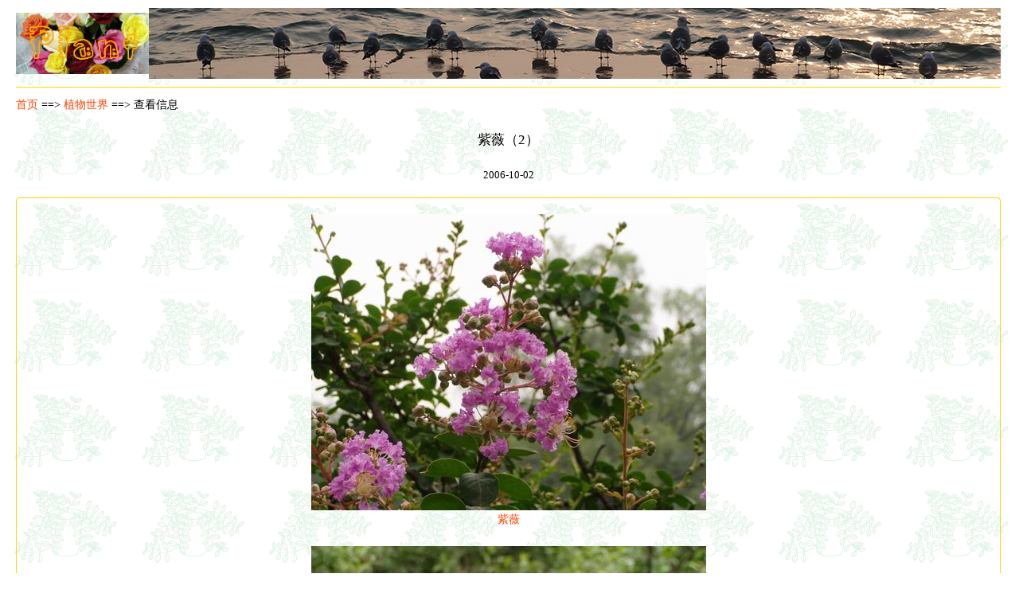

--- FILE ---
content_type: text/html; charset=UTF-8
request_url: https://www.hugbear.net/hugbear/viewinfoplant148.html
body_size: 9943
content:
<html>
<head>
    <meta http-equiv="content-type" content="text/html;charset=utf8">
    <meta name="viewport" content="width=device-width, initial-scale=1.0">
    <title>紫薇（2）</title>
    <link rel="stylesheet" href="../css/plant.css">
    <style>
        .section-title {
            font-weight: normal;
            font-size: 17px;
            padding-bottom: 10px;
            margin-bottom: 15px;
        }

        .container {
            max-width: 1280px;
            margin: 0 auto;
            padding: 0 15px;
        }
        
        .header-image {
            text-align: center;
            margin: 10px 0;
            display: flex;
            justify-content: center;
            align-items: center;
            gap: 10px;
        }
        .header-image a {
            flex: 1;
            max-width: 600px;
        }
        .header-image img {
            max-width: 100%;
            height: auto;
            display: block;
        }
        .divider {
            height: 1px;
            background-color: gold;
            margin: 10px 0;
        }
        
        .breadcrumb {
            font-size: 14px;
            margin: 10px 0;
        }
        
        .article-header {
            text-align: center;
            margin: 20px 0;
        }
        
        .article-content {
            border: 1px solid gold;
            border-radius: 4px;
            padding: 20px;
            font-size: 14px;
            line-height: 1.5;
            margin: 20px 0;
            text-align: center;
        }
        
        .navigation {
            display: flex;
            gap: 20px;
            margin: 20px 0;
            border: 1px solid gold;
            padding: 10px;
            font-size: 12px;
        }
        
        .nav-item {
            flex: 1;
        }
        
        .related-section {
            border: 1px solid gold;
            margin: 20px 0;
            font-size: 12px;
        }
        
        .related-header {
            padding: 10px;
            background: #f5f5f5;
            border-bottom: 1px solid gold;
        }
        
        .related-content {
            padding: 10px;
        }
        
        .related-info {
            display: grid;
            grid-template-columns: 1fr 1fr;
            gap: 10px;
            padding: 10px;
        }
        
        @media (max-width: 768px) {
            .navigation {
                flex-direction: column;
            }
            
            .related-info {
                grid-template-columns: 1fr;
            }
        }
    </style>
</head>
<body style="margin-left:5px; margin-top:5px; background-attachment: fixed;" background="../plant/images/bg.gif" bgProperties="fixed">

<div class="container">
    <div class="header-image">
        <a href="/plant" target="_blank">
            <img src="/plant/images/1.jpg">
        </a>
        <img src="../images/sublogo.jpg">
    </div>

    <div class="divider"></div>
    
    <div class="breadcrumb">
        <a href=".." target="_blank">首页</a> ==> 
        <a href="../plant" target="_blank">植物世界</a> ==> 
        查看信息
    </div>
    
    <div class="article-header">
        <h1 class="section-title">紫薇（2）</h1>
        <small>2006-10-02</small>
    </div>
    
    <div class="article-content">
        <a href="../plant/album/75//plant7501.jpg" target="_blank"><img src="../plant/album/75//plant7501.jpg" border="0" alt="紫薇"><br>紫薇</a><br><br><a href="../plant/album/75//plant7502.jpg" target="_blank"><img src="../plant/album/75//plant7502.jpg" border="0" alt="紫薇"><br>紫薇</a><br><br><a href="../plant/album/75//plant7503.jpg" target="_blank"><img src="../plant/album/75//plant7503.jpg" border="0" alt="紫薇"><br>紫薇</a><br><br><a href="../plant/album/75//plant7504.jpg" target="_blank"><img src="../plant/album/75//plant7504.jpg" border="0" alt="紫薇"><br>紫薇</a><br><br><a href="../plant/album/75//plant7505.jpg" target="_blank"><img src="../plant/album/75//plant7505.jpg" border="0" alt="紫薇"><br>紫薇</a><br><br><a href="../plant/album/75//plant7506.jpg" target="_blank"><img src="../plant/album/75//plant7506.jpg" border="0" alt="紫薇"><br>紫薇</a><br><br><a href="../plant/album/75//plant7507.jpg" target="_blank"><img src="../plant/album/75//plant7507.jpg" border="0" alt="紫薇"><br>紫薇</a><br><br><a href="../plant/album/75//plant7508.jpg" target="_blank"><img src="../plant/album/75//plant7508.jpg" border="0" alt="紫薇"><br>紫薇</a><br><br><a href="../plant/album/75//plant7509.jpg" target="_blank"><img src="../plant/album/75//plant7509.jpg" border="0" alt="紫薇"><br>紫薇</a><br><br><a href="../plant/album/75//plant7510.jpg" target="_blank"><img src="../plant/album/75//plant7510.jpg" border="0" alt="紫薇"><br>紫薇</a><br><br><a href="../plant/album/75//plant7511.jpg" target="_blank"><img src="../plant/album/75//plant7511.jpg" border="0" alt="紫薇"><br>紫薇</a><br><br><a href="../plant/album/75//plant7512.jpg" target="_blank"><img src="../plant/album/75//plant7512.jpg" border="0" alt="紫薇"><br>紫薇</a><br><br><a href="../plant/album/75//plant7513.jpg" target="_blank"><img src="../plant/album/75//plant7513.jpg" border="0" alt="紫薇"><br>紫薇</a><br><br>
    </div>
    
        <div class="navigation">
        <div class="nav-item">
                            上一条：<a href="/hugbear/viewinfoplant12.html" target="_blank">紫薇（1）</a>
                    </div>
        <div class="nav-item">
                            下一条：<a href="/hugbear/viewinfoplant149.html" target="_blank">紫薇（3）</a>
                    </div>
    </div>
        
    <div class="related-section">
        <div class="related-header">相关类型</div>
        <div class="related-content">
                                            <a href="/hugbear/viewtypeplant9.html" target=_blank title="乔木, 共26条信息">
                    乔木<span style="color:darkgray">(共26条信息)</span>
                </a><br>
                    </div>
    </div>
    
    <div class="related-section">
        <div class="related-header">相关信息</div>
        <div class="related-info">
                                            <div>
                    <a href="/hugbear/viewinfoplant89.html" target=_blank title="樟树">
                        樟树
                    </a>
                </div>
                                            <div>
                    <a href="/hugbear/viewinfoplant22.html" target=_blank title="紫丁香">
                        紫丁香
                    </a>
                </div>
                                            <div>
                    <a href="/hugbear/viewinfoplant59.html" target=_blank title="露兜树">
                        露兜树
                    </a>
                </div>
                                            <div>
                    <a href="/hugbear/viewinfoplant47.html" target=_blank title="鹅掌柴">
                        鹅掌柴
                    </a>
                </div>
                                            <div>
                    <a href="/hugbear/viewinfoplant13.html" target=_blank title="合欢">
                        合欢
                    </a>
                </div>
                                            <div>
                    <a href="/hugbear/viewinfoplant49.html" target=_blank title="王棕">
                        王棕
                    </a>
                </div>
                                            <div>
                    <a href="/hugbear/viewinfoplant57.html" target=_blank title="佛手">
                        佛手
                    </a>
                </div>
                                            <div>
                    <a href="/hugbear/viewinfoplant21.html" target=_blank title="玉兰">
                        玉兰
                    </a>
                </div>
                                            <div>
                    <a href="/hugbear/viewinfoplant35.html" target=_blank title="水杉">
                        水杉
                    </a>
                </div>
                                            <div>
                    <a href="/hugbear/viewinfoplant141.html" target=_blank title="黄花夹竹桃">
                        黄花夹竹桃
                    </a>
                </div>
                    </div>
    </div>
    
    <div class="divider"></div>
    <div align="center">
    
    <br>
    <font style="font-size: 14px; font-family: Courier">CopyRight &copy; 2005-2025 hugbear.net</font>
    <a href="/sitemap.php" target="_blank">网站地图</a>
    <a href="/about.php" target="_blank">关于我们</a>
    <script>
        document.write("<a href=\"mailto:bear" + String.fromCharCode(64) + "hugbear.net\">联系我们</a>\n");
    </script>
    <a href="https://threeprogrammer.com" target="_blank">三个程序员</a>
    <a href="https://m45.threeprogrammer.com/notes" target="_blank">读书笔记</a>
    <a href="https://m45.threeprogrammer.com/diary" target="_blank">智想天开日记</a>
    <a href="https://ittrends.news" target="_blank">IT科技风向标</a>
    <a href="https://investmentedge.net/" target="_blank">投资先机</a>
    <a href="https://portugal-casa.threeprogrammer.com/" target="_blank">葡村房产</a>
</div>

<div style="width:600px;margin:0 auto; padding:20px 0; font-size: 8px;">
    <a href="https://beian.miit.gov.cn/" target="_blank" style="color:#939393;">京ICP备05058937号</a>
    <a target="_blank" href="http://www.beian.gov.cn/portal/registerSystemInfo?recordcode=11011402010044"
        style="display:inline-block;text-decoration:none;height:20px;line-height:20px;"><img src="/images/beian.png"
            style="float:left;" />
        <p style="float:left;height:20px;line-height:20px;margin: 0px 0px 0px 5px; color:#939393;">京公网安备
            11011402010044号</p>
    </a>
</div>
</div>

</body>
</html>


--- FILE ---
content_type: text/css
request_url: https://www.hugbear.net/css/plant.css
body_size: 5
content:
A:hover{
	TEXT-DECORATION: underline;
	color: red;
}

A{
	font-size: 14px;
	color: orangered;
	text-decoration: none;
	line-height: 24px;
}
